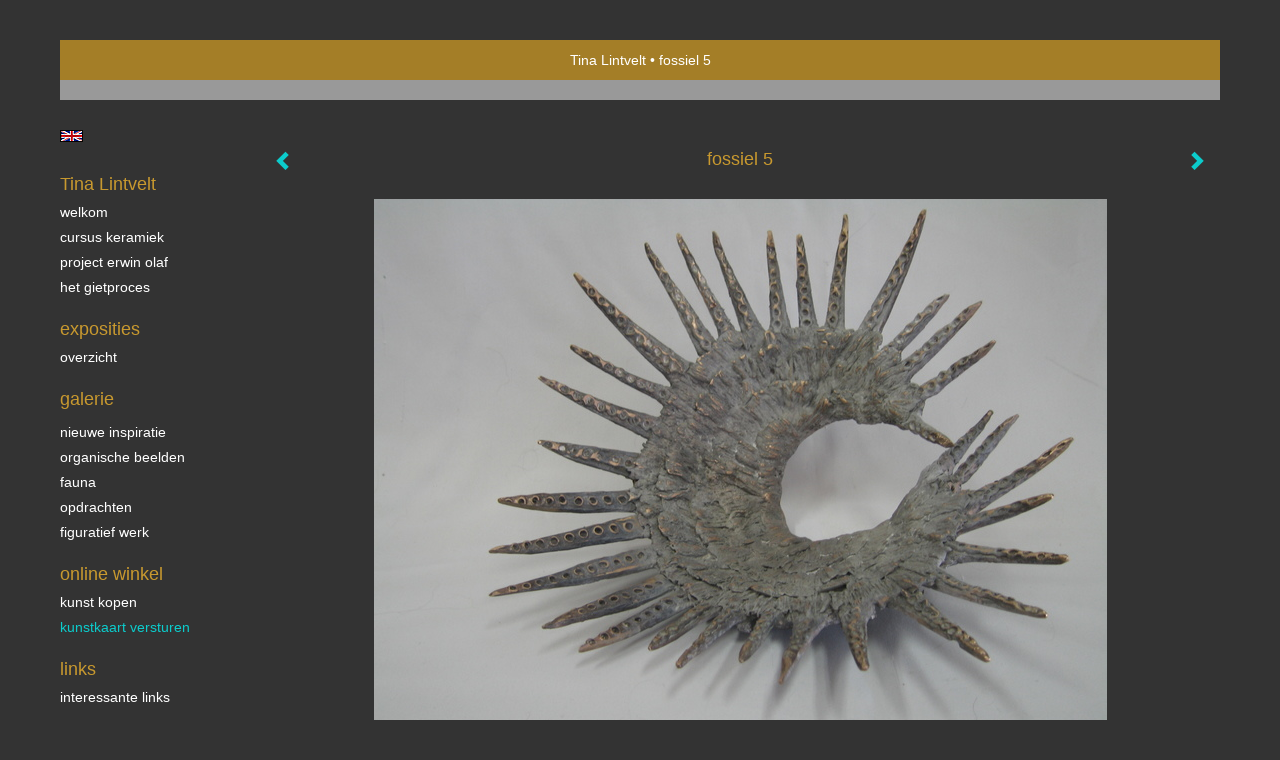

--- FILE ---
content_type: text/html
request_url: https://tinalintvelt.com/kunstwerk/kunstkaart/148219994_next.html
body_size: 6397
content:
<!DOCTYPE html>
<html lang="nl">
	<head>
        		<meta charset="utf-8">
<!-- 		<meta http-equiv="X-UA-Compatible" content="IE=edge"> -->
		<meta name="viewport" content="width=device-width, initial-scale=1">
		<meta name="description" content="Bronzen beeld &nbsp;geinspireerd op de natuur/ fossielen/onderwater dieren
"/>

		<meta property="og:description" content="Bronzen beeld &nbsp;geinspireerd op de natuur/ fossielen/onderwater dieren
"/>
		<meta property="og:title" content="fossiel 5"/>
		<meta property="og:url" content="https://tinalintvelt.com/kunstwerk/kunstkaart/148219994_next.html"/>
		<meta property="og:type" content="website" />


        <script type="text/javascript" src="https://da585e4b0722.eu-west-1.sdk.awswaf.com/da585e4b0722/bd489623ccdd/challenge.js" defer></script>

        <style>
			.force-upcase {
				text-transform: none !important;
			}
		</style>
		<!-- The above 3 meta tags *must* come first in the head; any other head content must come *after* these tags -->
		<title>Tina Lintvelt - fossiel 5</title>

		<!-- jQuery (necessary for Bootstrap's JavaScript plugins) -->
		<script src="//ajax.googleapis.com/ajax/libs/jquery/1.11.2/jquery.min.js"></script>

		<link rel="stylesheet" type="text/css" href="//dqr09d53641yh.cloudfront.net/css/9858-1769780127.css" />
		<!-- <link rel="stylesheet/less" type="text/css" href="assets/exto.themes.less" /> -->
		<!-- HTML5 shim and Respond.js for IE8 support of HTML5 elements and media queries -->
		<!-- WARNING: Respond.js doesn't work if you view the page via file:// -->
		<!--[if lt IE 9]>
			<script src="https://oss.maxcdn.com/html5shiv/3.7.2/html5shiv.min.js"></script>
			<script src="https://oss.maxcdn.com/respond/1.4.2/respond.min.js"></script>
		<![endif]-->
		<script src="//www.google.com/recaptcha/api.js"></script>
				        
        
        
		<meta property="fb:app_id" content="200441346661022" />

                        
		<style>
			.index-image {
				float: right;
				padding: 20px 0px 20px 20px;
			}
			.ck-content img {
				 display: inline;
			 }
			img {
				image-orientation: from-image;
			}
		</style>
		
		<script type="text/javascript">

			var _gaq = _gaq || [];
			_gaq.push(['_setAccount', 'UA-54784-13']);
            _gaq.push(['_gat._anonymizeIp']);
            _gaq.push(['_trackPageview']);

            
			(function() {
				var ga = document.createElement('script'); ga.type = 'text/javascript'; ga.async = true;
				ga.src = ('https:' == document.location.protocol ? 'https://ssl' : 'http://www') + '.google-analytics.com/ga.js';
				var s = document.getElementsByTagName('script')[0]; s.parentNode.insertBefore(ga, s);
			})();
		</script>

		

	</head>
	<body class="layout--zoom layout--banner -mobile  layout--nav-caps layout--liquid layout--vertical theme--default" >

		<div class="page">

			<header class="header" role="banner">
				<div class="header-title">
                                        						<h1 class="header-artist force-upcase"><a href="/">Tina Lintvelt</a></h1>
						<h2 class="header-id force-upcase">fossiel 5</h2>
                    				</div>
                				<p class="header-authentication">
                    				</p>
			</header>
	  	
			<nav class="navigation navbar navbar-fixed-top">
				<div class="container-fluid">
					<!-- Brand and toggle get grouped for better mobile display -->
					<div class="navbar-header">
						<button type="button" class="navbar-toggle collapsed" data-toggle="collapse" data-target="#bs-example-navbar-collapse-1">
							<span class="sr-only">Toggle navigation</span>
							<span class="icon-bar"></span>
							<span class="icon-bar"></span>
							<span class="icon-bar"></span>
						</button>
						<a class="navbar-brand" href="/">Tina Lintvelt - fossiel 5</a>
					</div>
			
					<div class="collapse navbar-collapse" id="bs-example-navbar-collapse-1">

						<!-- Horizontal menu -->
						<ul class="nav navbar-nav">

<li class="dropdown">
<a href="/" class="dropdown-toggle" data-toggle="dropdown" role="button" aria-expanded="false">Tina Lintvelt <span class="caret"></span></a>

<ul class="dropdown-menu" role="menu">
<li>
<a href="/index/13954198_Welkom.html">
Welkom
</a>
</li>
<li>
<a href="/index/14381659_Cursus+Keramiek.html">
Cursus Keramiek
</a>
</li>
<li>
<a href="/index/165307041_Project+Erwin+Olaf.html">
Project Erwin Olaf
</a>
</li>
<li>
<a href="/index/13939603_Het+gietproces.html">
Het gietproces
</a>
</li>
</ul>
</li>
<li class="dropdown">
<a href="/exposities.html" class="dropdown-toggle" data-toggle="dropdown" role="button" aria-expanded="false">Exposities <span class="caret"></span></a>

<ul class="dropdown-menu" role="menu">
<li>
<a href="/exposities.html">
overzicht
</a>
</li>
</ul>
</li>
<li class="dropdown">
<a href="/kunstwerken.html" class="dropdown-toggle" data-toggle="dropdown" role="button" aria-expanded="false">Galerie <span class="caret"></span></a>

<ul class="dropdown-menu dropdown-menu--mega" role="menu">
<li>
<a href="/kunstwerken.html">
overzicht
</a>
</li>
<li>
<a href="/kunstwerken/12944458_Nieuwe+inspiratie.html">
Nieuwe inspiratie
</a>
</li>
<li>
<a href="/kunstwerken/12944696_Organische+beelden.html">
Organische beelden
</a>
</li>
<li>
<a href="/kunstwerken/12944660_Fauna.html">
Fauna
</a>
</li>
<li>
<a href="/kunstwerken/13937268_Opdrachten.html">
Opdrachten
</a>
</li>
<li>
<a href="/kunstwerken/12944611_Figuratief+werk.html">
Figuratief werk
</a>
</li>
</ul>
</li>
<li class="dropdown">
<a href="/kunstkopen.html" class="dropdown-toggle" data-toggle="dropdown" role="button" aria-expanded="false">Online winkel <span class="caret"></span></a>

<ul class="dropdown-menu" role="menu">
<li>
<a href="/kunstkopen.html">
kunst kopen
</a>
</li>
<li class="active">
<a href="/kunstkaarten.html">
kunstkaart versturen
</a>
</li>
</ul>
</li>
<li class="dropdown">
<a href="/links.html" class="dropdown-toggle" data-toggle="dropdown" role="button" aria-expanded="false">Links <span class="caret"></span></a>

<ul class="dropdown-menu" role="menu">
<li>
<a href="/links.html">
interessante links
</a>
</li>
</ul>
</li>
<li class="dropdown">
<a href="/reageer/site/0.html" class="dropdown-toggle" data-toggle="dropdown" role="button" aria-expanded="false">Contact <span class="caret"></span></a>

<ul class="dropdown-menu" role="menu">
<li>
<a href="/nieuwsbrief.html">
nieuwsbrief
</a>
</li>
<li>
<a href="/reageer/site/0.html">
reageer
</a>
</li>
<li>
<a href="/gast.html">
gastenboek
</a>
</li>
<li>
<a href="/privacy.html">
privacyverklaring
</a>
</li>
</ul>
</li></ul>						
						
						<p class="navigation-authentication">
                            						</p>
					</div><!-- /.navbar-collapse -->

                    			    
					    <p class="languages">
                            								<a href="http://tinalintvelt.exto.org" class="ir english">English</a>
                                                        						</p>
                    				</div><!-- /.container-fluid -->
			</nav>
	  	
			<div class="content" role="main">

                			
				<!-- START ARTWORK -->
<section class="section" id="section-artwork-landscape">
	<div class="artwork">
		<header class="artwork-heading">
			<h2>fossiel 5</h2>
		</header>

		
			<!-- Zoomoptie gebruiken -->
			<img draggable="false" class="artwork-image artwork-image--zoom" src="//d2w1s6o7rqhcfl.cloudfront.net/9858-o-148219994.jpg" alt="fossiel 5" />

			<script>
                $( document ).ready(function() {
                    var $artwork = $('.artwork-image--zoom');
                    var pswp = $('.pswp')[0];

                    var items = [
                        {
                            src: '//d2w1s6o7rqhcfl.cloudfront.net/9858-orig-148219994.jpg',
                            w: 3072,
                            h: 2304,
                            title: 'fossiel 5'
                        }

                    ];

                    $artwork.on( "click", function() {
                        event.preventDefault();

                        var options = {
                            index: 0,
                            bgOpacity: 0.7,
                            showHideOpacity: true,
                            shareEl: false
                        }

                        var lightBox = new PhotoSwipe(pswp, PhotoSwipeUI_Default, items, options);
                        lightBox.init();
                    });
                });
			</script>

		
		<p class="artwork-description">

							<span>
					20 x 30 x 30 cm, © 2014,
					€ 1 900,00<br/>Ruimtelijk | Beelden | Brons<br/>
				</span>
						
			<style>
				.artwork-description img {
					display: inline !important;
				}
			</style>

			<span>Bronzen beeld &nbsp;geinspireerd op de natuur/ fossielen/onderwater dieren
</span>

		</p>

					<a href="/kunstwerk/kunstkaart/147409007_next.html" class="artwork-option artwork-next" data-toggle="tooltip" data-placement="top" title="Volgende">
				<span class="glyphicon glyphicon-chevron-right" aria-hidden="true"></span>
			</a>
		
					<a href="/kunstwerk/kunstkaart/148219425_prev.html" class="artwork-option artwork-previous" data-toggle="tooltip" data-placement="top" title="Vorige">
				<span class="glyphicon glyphicon-chevron-left" aria-hidden="true"></span>
			</a>
		
		<a href="/reageer/object/148219994.html" class="artwork-option artwork-reply" data-toggle="tooltip" data-placement="top" title="Reageren">
			<span class="glyphicon glyphicon-comment" aria-hidden="true"></span>
		</a>

		<div style="text-align: center;">
					</div>

		
			<footer class="artwork-footer">
				<form action="https://www.exto.nl/winkel/add/148219994.html" method="post">
					<button type="submit" class="btn btn-default">Koop dit werk via exto</button>
					<input type="hidden" name="state" value="order_1"/>
					<input type="hidden" name="object_id" value="148219994"/>
				</form>
			</footer>

		

		
			<a href="https://www.exto.nl/kunstkaart/afmeting/148219994_ansichtkaart.html" class="artwork-option artwork-send"  data-toggle="tooltip" data-placement="top" title="Versturen">
				<span class="glyphicon glyphicon-envelope" aria-hidden="true"></span>
			</a>

			<div class="artwork-send-artcard">
				<a href="https://www.exto.nl/kunstkaart/afmeting/148219994_ansichtkaart.html">
					Stuur als kunstkaart&nbsp;&nbsp;&nbsp;
					<span class="artcard-price">Vanaf &euro; 2,95 excl. porto</span>&nbsp;&nbsp;
					<span class="glyphicon glyphicon-arrow-right"></span>
				</a>
			</div>

				
	</div>

	
		<div class="gallery-nav">

			
				<div class="gallery-nav-cell"><a class="gallery-nav-link" href="/kunstwerk/168114109_Triangel.html"><img src="//d2w1s6o7rqhcfl.cloudfront.net/75x75xN_9858-o-395536747.jpg" alt="" title=""  ></a></div>

			
				<div class="gallery-nav-cell"><a class="gallery-nav-link" href="/kunstwerk/352622695_Ijsvogel.html"><img src="//d2w1s6o7rqhcfl.cloudfront.net/75x75xN_9858-o-352622696.jpg" alt="" title=""  ></a></div>

			
				<div class="gallery-nav-cell"><a class="gallery-nav-link" href="/kunstwerk/352534410_Ijsvogel.html"><img src="//d2w1s6o7rqhcfl.cloudfront.net/75x75xN_9858-o-352534411.jpg" alt="" title=""  ></a></div>

			
				<div class="gallery-nav-cell"><a class="gallery-nav-link" href="/kunstwerk/264025108_Roodborstje.html"><img src="//d2w1s6o7rqhcfl.cloudfront.net/75x75xN_9858-o-264025108.jpg" alt="" title=""  ></a></div>

			
				<div class="gallery-nav-cell"><a class="gallery-nav-link" href="/kunstwerk/264025273_Roodborstje.html"><img src="//d2w1s6o7rqhcfl.cloudfront.net/75x75xN_9858-o-264025273.jpg" alt="" title=""  ></a></div>

			
				<div class="gallery-nav-cell"><a class="gallery-nav-link" href="/kunstwerk/260555444_Roodborstje.html"><img src="//d2w1s6o7rqhcfl.cloudfront.net/75x75xN_9858-o-260555444.jpg" alt="" title=""  ></a></div>

			
				<div class="gallery-nav-cell"><a class="gallery-nav-link" href="/kunstwerk/249886951_Fossiel+1.html"><img src="//d2w1s6o7rqhcfl.cloudfront.net/75x75xN_9858-o-249886951.jpg" alt="" title=""  ></a></div>

			
				<div class="gallery-nav-cell"><a class="gallery-nav-link" href="/kunstwerk/249887087_Fossiel+2.html"><img src="//d2w1s6o7rqhcfl.cloudfront.net/75x75xN_9858-o-249887087.jpg" alt="" title=""  ></a></div>

			
				<div class="gallery-nav-cell"><a class="gallery-nav-link" href="/kunstwerk/249886023_Fossiel+3.html"><img src="//d2w1s6o7rqhcfl.cloudfront.net/75x75xN_9858-o-249886023.jpg" alt="" title=""  ></a></div>

			
				<div class="gallery-nav-cell"><a class="gallery-nav-link" href="/kunstwerk/252549502_Fossiel+4.html"><img src="//d2w1s6o7rqhcfl.cloudfront.net/75x75xN_9858-o-252549502.jpg" alt="" title=""  ></a></div>

			
				<div class="gallery-nav-cell"><a class="gallery-nav-link" href="/kunstwerk/252547239_Ijsvogeltje+EA+2%2F4.html"><img src="//d2w1s6o7rqhcfl.cloudfront.net/75x75xN_9858-o-252547239.jpg" alt="" title=""  ></a></div>

			
				<div class="gallery-nav-cell"><a class="gallery-nav-link" href="/kunstwerk/252547145_ijsvogeltje+EA+3%2F4.html"><img src="//d2w1s6o7rqhcfl.cloudfront.net/75x75xN_9858-o-252547145.jpg" alt="" title=""  ></a></div>

			
				<div class="gallery-nav-cell"><a class="gallery-nav-link" href="/kunstwerk/252549401_Sneeuwuiltje+2%2F8.html"><img src="//d2w1s6o7rqhcfl.cloudfront.net/75x75xN_9858-o-252549401.jpg" alt="" title=""  ></a></div>

			
				<div class="gallery-nav-cell"><a class="gallery-nav-link" href="/kunstwerk/252547453_Sneeuwuiltjes+6%2F8.html"><img src="//d2w1s6o7rqhcfl.cloudfront.net/75x75xN_9858-o-252547453.jpg" alt="" title=""  ></a></div>

			
				<div class="gallery-nav-cell"><a class="gallery-nav-link" href="/kunstwerk/218433505_Aalscholver+6%2F8.html"><img src="//d2w1s6o7rqhcfl.cloudfront.net/75x75xN_9858-o-218433505.jpg" alt="" title=""  ></a></div>

			
				<div class="gallery-nav-cell"><a class="gallery-nav-link" href="/kunstwerk/217891327_Bouton.html"><img src="//d2w1s6o7rqhcfl.cloudfront.net/75x75xN_9858-o-217891327.jpg" alt="" title=""  ></a></div>

			
				<div class="gallery-nav-cell"><a class="gallery-nav-link" href="/kunstwerk/217697168_Ijsvogeltje.html"><img src="//d2w1s6o7rqhcfl.cloudfront.net/75x75xN_9858-o-217697168.jpg" alt="" title=""  ></a></div>

			
				<div class="gallery-nav-cell"><a class="gallery-nav-link" href="/kunstwerk/217888705_Kraanvogel.html"><img src="//d2w1s6o7rqhcfl.cloudfront.net/75x75xN_9858-o-217890994.jpg" alt="" title=""  ></a></div>

			
				<div class="gallery-nav-cell"><a class="gallery-nav-link" href="/kunstwerk/224184275_Reiger.html"><img src="//d2w1s6o7rqhcfl.cloudfront.net/75x75xN_9858-o-224184275.jpg" alt="" title=""  ></a></div>

			
				<div class="gallery-nav-cell"><a class="gallery-nav-link" href="/kunstwerk/217697280_Winterkoninkje.html"><img src="//d2w1s6o7rqhcfl.cloudfront.net/75x75xN_9858-o-217697280.jpg" alt="" title=""  ></a></div>

			
				<div class="gallery-nav-cell"><a class="gallery-nav-link" href="/kunstwerk/182121330_Kolibrie.html"><img src="//d2w1s6o7rqhcfl.cloudfront.net/75x75xN_9858-o-182121454.jpg" alt="" title=""  ></a></div>

			
				<div class="gallery-nav-cell"><a class="gallery-nav-link" href="/kunstwerk/182121948_Winterkoninkje.html"><img src="//d2w1s6o7rqhcfl.cloudfront.net/75x75xN_9858-o-182121948.jpg" alt="" title=""  ></a></div>

			
				<div class="gallery-nav-cell"><a class="gallery-nav-link" href="/kunstwerk/182122623_Winterkoninkje.html"><img src="//d2w1s6o7rqhcfl.cloudfront.net/75x75xN_9858-o-182122623.jpg" alt="" title=""  ></a></div>

			
				<div class="gallery-nav-cell"><a class="gallery-nav-link" href="/kunstwerk/148220158_Bouton.html"><img src="//d2w1s6o7rqhcfl.cloudfront.net/75x75xN_9858-o-148220158.jpg" alt="" title=""  ></a></div>

			
				<div class="gallery-nav-cell"><a class="gallery-nav-link" href="/kunstwerk/148219425_Fossiel.html"><img src="//d2w1s6o7rqhcfl.cloudfront.net/75x75xN_9858-o-148219425.jpg" alt="" title=""  ></a></div>

			
				<div class="gallery-nav-cell"><a class="gallery-nav-link" href="/kunstwerk/148219994_fossiel+5.html"><img src="//d2w1s6o7rqhcfl.cloudfront.net/75x75xN_9858-o-148219994.jpg" alt="" title=""  ></a></div>

			
				<div class="gallery-nav-cell"><a class="gallery-nav-link" href="/kunstwerk/147409007_Fossiel+6.html"><img src="//d2w1s6o7rqhcfl.cloudfront.net/75x75xN_9858-o-147409007.jpg" alt="" title=""  ></a></div>

			
				<div class="gallery-nav-cell"><a class="gallery-nav-link" href="/kunstwerk/148219811_Spin.html"><img src="//d2w1s6o7rqhcfl.cloudfront.net/75x75xN_9858-o-148219811.jpg" alt="" title=""  ></a></div>

			
				<div class="gallery-nav-cell"><a class="gallery-nav-link" href="/kunstwerk/18645427_Bonsai+boompje.html"><img src="//d2w1s6o7rqhcfl.cloudfront.net/75x75xN_9858-o-18645427.jpg" alt="" title=""  ></a></div>

			
				<div class="gallery-nav-cell"><a class="gallery-nav-link" href="/kunstwerk/16164571_Geisha.html"><img src="//d2w1s6o7rqhcfl.cloudfront.net/75x75xN_9858-o-16164571.jpg" alt="" title=""  ></a></div>

			
				<div class="gallery-nav-cell"><a class="gallery-nav-link" href="/kunstwerk/19779738_Geisha%27s.html"><img src="//d2w1s6o7rqhcfl.cloudfront.net/75x75xN_9858-o-19779738.jpg" alt="" title=""  ></a></div>

			
				<div class="gallery-nav-cell"><a class="gallery-nav-link" href="/kunstwerk/18645178_Kraan+vogel.html"><img src="//d2w1s6o7rqhcfl.cloudfront.net/75x75xN_9858-o-18645178.jpg" alt="" title=""  ></a></div>

			
				<div class="gallery-nav-cell"><a class="gallery-nav-link" href="/kunstwerk/16164580_Mongool.html"><img src="//d2w1s6o7rqhcfl.cloudfront.net/75x75xN_9858-o-16164580.jpg" alt="" title=""  ></a></div>

			
				<div class="gallery-nav-cell"><a class="gallery-nav-link" href="/kunstwerk/16164585_Mongoolse+vrouw.html"><img src="//d2w1s6o7rqhcfl.cloudfront.net/75x75xN_9858-o-16164585.jpg" alt="" title=""  ></a></div>

			
				<div class="gallery-nav-cell"><a class="gallery-nav-link" href="/kunstwerk/16164591_Mongools+paar.html"><img src="//d2w1s6o7rqhcfl.cloudfront.net/75x75xN_9858-o-16164591.jpg" alt="" title=""  ></a></div>

			
				<div class="gallery-nav-cell"><a class="gallery-nav-link" href="/kunstwerk/16164594_Ruby.html"><img src="//d2w1s6o7rqhcfl.cloudfront.net/75x75xN_9858-o-16164594.jpg" alt="" title=""  ></a></div>

			
				<div class="gallery-nav-cell"><a class="gallery-nav-link" href="/kunstwerk/15265227_Oosterse+Drager.html"><img src="//d2w1s6o7rqhcfl.cloudfront.net/75x75xN_9858-o-15272874.jpg" alt="" title=""  ></a></div>

			
				<div class="gallery-nav-cell"><a class="gallery-nav-link" href="/kunstwerk/16052694_Reiger.html"><img src="//d2w1s6o7rqhcfl.cloudfront.net/75x75xN_9858-o-16052694.jpg" alt="" title=""  ></a></div>

			
				<div class="gallery-nav-cell"><a class="gallery-nav-link" href="/kunstwerk/14820007_Capsule.html"><img src="//d2w1s6o7rqhcfl.cloudfront.net/75x75xN_9858-o-15272875.jpg" alt="" title=""  ></a></div>

			
				<div class="gallery-nav-cell"><a class="gallery-nav-link" href="/kunstwerk/14820038_Cocon.html"><img src="//d2w1s6o7rqhcfl.cloudfront.net/75x75xN_9858-o-386648377.jpg" alt="" title=""  ></a></div>

			
				<div class="gallery-nav-cell"><a class="gallery-nav-link" href="/kunstwerk/14079572_Drager+IV.html"><img src="//d2w1s6o7rqhcfl.cloudfront.net/75x75xN_9858-o-15272877.jpg" alt="" title=""  ></a></div>

			
				<div class="gallery-nav-cell"><a class="gallery-nav-link" href="/kunstwerk/14079551_Eierzwam.html"><img src="//d2w1s6o7rqhcfl.cloudfront.net/75x75xN_9858-o-15277684.jpg" alt="" title=""  ></a></div>

			
				<div class="gallery-nav-cell"><a class="gallery-nav-link" href="/kunstwerk/14819994_Fossiel.html"><img src="//d2w1s6o7rqhcfl.cloudfront.net/75x75xN_9858-o-15277697.jpg" alt="" title=""  ></a></div>

			
				<div class="gallery-nav-cell"><a class="gallery-nav-link" href="/kunstwerk/14820016_Fossiel+11.html"><img src="//d2w1s6o7rqhcfl.cloudfront.net/75x75xN_9858-o-15277688.jpg" alt="" title=""  ></a></div>

			
				<div class="gallery-nav-cell"><a class="gallery-nav-link" href="/kunstwerk/14820011_Fossiel+12.html"><img src="//d2w1s6o7rqhcfl.cloudfront.net/75x75xN_9858-o-15277699.jpg" alt="" title=""  ></a></div>

			
				<div class="gallery-nav-cell"><a class="gallery-nav-link" href="/kunstwerk/14819988_Fossiel+13.html"><img src="//d2w1s6o7rqhcfl.cloudfront.net/75x75xN_9858-o-542692220.jpg" alt="" title=""  ></a></div>

			
				<div class="gallery-nav-cell"><a class="gallery-nav-link" href="/kunstwerk/14079571_Gebroken+Maan.html"><img src="//d2w1s6o7rqhcfl.cloudfront.net/75x75xN_9858-o-247976155.jpg" alt="" title=""  ></a></div>

			
				<div class="gallery-nav-cell"><a class="gallery-nav-link" href="/kunstwerk/14079547_Groene+Mesoliet.html"><img src="//d2w1s6o7rqhcfl.cloudfront.net/75x75xN_9858-o-395538484.jpg" alt="" title=""  ></a></div>

			
				<div class="gallery-nav-cell"><a class="gallery-nav-link" href="/kunstwerk/14079550_Mesoliet+II.html"><img src="//d2w1s6o7rqhcfl.cloudfront.net/75x75xN_9858-o-15277705.jpg" alt="" title=""  ></a></div>

			
				<div class="gallery-nav-cell"><a class="gallery-nav-link" href="/kunstwerk/14458447_Mesolite+Bearer.html"><img src="//d2w1s6o7rqhcfl.cloudfront.net/75x75xN_9858-o-15277709.jpg" alt="" title=""  ></a></div>

			
				<div class="gallery-nav-cell"><a class="gallery-nav-link" href="/kunstwerk/14167907_%27Portret%27.html"><img src="//d2w1s6o7rqhcfl.cloudfront.net/75x75xN_9858-o-14167907.jpg" alt="" title=""  ></a></div>

			
				<div class="gallery-nav-cell"><a class="gallery-nav-link" href="/kunstwerk/14167936_%27Portret%27+II.html"><img src="//d2w1s6o7rqhcfl.cloudfront.net/75x75xN_9858-o-14167936.jpg" alt="" title=""  ></a></div>

			
				<div class="gallery-nav-cell"><a class="gallery-nav-link" href="/kunstwerk/14079554_Schone+Slaapster.html"><img src="//d2w1s6o7rqhcfl.cloudfront.net/75x75xN_9858-o-14893087.jpg" alt="" title=""  ></a></div>

			
				<div class="gallery-nav-cell"><a class="gallery-nav-link" href="/kunstwerk/14820000_Tridacna.html"><img src="//d2w1s6o7rqhcfl.cloudfront.net/75x75xN_9858-o-15277710.jpg" alt="" title=""  ></a></div>

			
				<div class="gallery-nav-cell"><a class="gallery-nav-link" href="/kunstwerk/14820021_Trilobiet.html"><img src="//d2w1s6o7rqhcfl.cloudfront.net/75x75xN_9858-o-15277713.jpg" alt="" title=""  ></a></div>

			
				<div class="gallery-nav-cell"><a class="gallery-nav-link" href="/kunstwerk/14079553_Voorzichtig.html"><img src="//d2w1s6o7rqhcfl.cloudfront.net/75x75xN_9858-o-395539806.jpg" alt="" title=""  ></a></div>

			
				<div class="gallery-nav-cell"><a class="gallery-nav-link" href="/kunstwerk/13937293_Asmonument.html"><img src="//d2w1s6o7rqhcfl.cloudfront.net/75x75xN_9858-o-13937293.jpg" alt="" title=""  ></a></div>

			
				<div class="gallery-nav-cell"><a class="gallery-nav-link" href="/kunstwerk/12944595_Hanging+around.html"><img src="//d2w1s6o7rqhcfl.cloudfront.net/75x75xN_9858-o-15277722.jpg" alt="" title=""  ></a></div>

			
				<div class="gallery-nav-cell"><a class="gallery-nav-link" href="/kunstwerk/12944472_Ramassis.html"><img src="//d2w1s6o7rqhcfl.cloudfront.net/75x75xN_9858-o-15277732.jpg" alt="" title=""  ></a></div>

			
				<div class="gallery-nav-cell"><a class="gallery-nav-link" href="/kunstwerk/12944570_Bouton.html"><img src="//d2w1s6o7rqhcfl.cloudfront.net/75x75xN_9858-o-15277723.jpg" alt="" title=""  ></a></div>

			
				<div class="gallery-nav-cell"><a class="gallery-nav-link" href="/kunstwerk/12944602_Cocon.html"><img src="//d2w1s6o7rqhcfl.cloudfront.net/75x75xN_9858-o-247976069.jpg" alt="" title=""  ></a></div>

			
				<div class="gallery-nav-cell"><a class="gallery-nav-link" href="/kunstwerk/12944577_Cornan+II.html"><img src="//d2w1s6o7rqhcfl.cloudfront.net/75x75xN_9858-o-15277736.jpg" alt="" title=""  ></a></div>

			
				<div class="gallery-nav-cell"><a class="gallery-nav-link" href="/kunstwerk/12944584_Flabelaire.html"><img src="//d2w1s6o7rqhcfl.cloudfront.net/75x75xN_9858-o-15277740.jpg" alt="" title=""  ></a></div>

			
				<div class="gallery-nav-cell"><a class="gallery-nav-link" href="/kunstwerk/13937324_Oosterse+Drager.html"><img src="//d2w1s6o7rqhcfl.cloudfront.net/75x75xN_9858-o-15272870.jpg" alt="" title=""  ></a></div>

			
				<div class="gallery-nav-cell"><a class="gallery-nav-link" href="/kunstwerk/12944579_Phoenix.html"><img src="//d2w1s6o7rqhcfl.cloudfront.net/75x75xN_9858-o-182563040.jpg" alt="" title=""  ></a></div>

			
				<div class="gallery-nav-cell"><a class="gallery-nav-link" href="/kunstwerk/12944605_Tree+spirit.html"><img src="//d2w1s6o7rqhcfl.cloudfront.net/75x75xN_9858-o-395541306.jpg" alt="" title=""  ></a></div>

			
				<div class="gallery-nav-cell"><a class="gallery-nav-link" href="/kunstwerk/13937302_Abatis.html"><img src="//d2w1s6o7rqhcfl.cloudfront.net/75x75xN_9858-o-13937302.jpg" alt="" title=""  ></a></div>

			
				<div class="gallery-nav-cell"><a class="gallery-nav-link" href="/kunstwerk/12944635_Geisha+I.html"><img src="//d2w1s6o7rqhcfl.cloudfront.net/75x75xN_9858-o-18644947.jpg" alt="" title=""  ></a></div>

			
				<div class="gallery-nav-cell"><a class="gallery-nav-link" href="/kunstwerk/12944705_Capsule.html"><img src="//d2w1s6o7rqhcfl.cloudfront.net/75x75xN_9858-o-15277670.jpg" alt="" title=""  ></a></div>

			
				<div class="gallery-nav-cell"><a class="gallery-nav-link" href="/kunstwerk/12944710_Corale.html"><img src="//d2w1s6o7rqhcfl.cloudfront.net/75x75xN_9858-o-15277471.jpg" alt="" title=""  ></a></div>

			
				<div class="gallery-nav-cell"><a class="gallery-nav-link" href="/kunstwerk/12944701_Drager+X.html"><img src="//d2w1s6o7rqhcfl.cloudfront.net/75x75xN_9858-o-15277664.jpg" alt="" title=""  ></a></div>

			
				<div class="gallery-nav-cell"><a class="gallery-nav-link" href="/kunstwerk/12944709_Drager+XI.html"><img src="//d2w1s6o7rqhcfl.cloudfront.net/75x75xN_9858-o-542693294.jpg" alt="" title=""  ></a></div>

			
				<div class="gallery-nav-cell"><a class="gallery-nav-link" href="/kunstwerk/12944713_Brin+I.html"><img src="//d2w1s6o7rqhcfl.cloudfront.net/75x75xN_9858-o-360266909.jpg" alt="" title=""  ></a></div>

			
				<div class="gallery-nav-cell"><a class="gallery-nav-link" href="/kunstwerk/12944715_Brin+II.html"><img src="//d2w1s6o7rqhcfl.cloudfront.net/75x75xN_9858-o-360267034.jpg" alt="" title=""  ></a></div>

			
				<div class="gallery-nav-cell"><a class="gallery-nav-link" href="/kunstwerk/12946606_Grue+III.html"><img src="//d2w1s6o7rqhcfl.cloudfront.net/75x75xN_9858-o-352468432.jpg" alt="" title=""  ></a></div>

			
				<div class="gallery-nav-cell"><a class="gallery-nav-link" href="/kunstwerk/12946603_Masque.html"><img src="//d2w1s6o7rqhcfl.cloudfront.net/75x75xN_9858-o-386648460.jpg" alt="" title=""  ></a></div>

			
				<div class="gallery-nav-cell"><a class="gallery-nav-link" href="/kunstwerk/12946594_Inzicht.html"><img src="//d2w1s6o7rqhcfl.cloudfront.net/75x75xN_9858-o-360267039.jpg" alt="" title=""  ></a></div>

			
				<div class="gallery-nav-cell"><a class="gallery-nav-link" href="/kunstwerk/12944723_Moussou.html"><img src="//d2w1s6o7rqhcfl.cloudfront.net/75x75xN_9858-o-15272886.jpg" alt="" title=""  ></a></div>

			
				<div class="gallery-nav-cell"><a class="gallery-nav-link" href="/kunstwerk/12944721_Open+drager.html"><img src="//d2w1s6o7rqhcfl.cloudfront.net/75x75xN_9858-o-15277675.jpg" alt="" title=""  ></a></div>

			
				<div class="gallery-nav-cell"><a class="gallery-nav-link" href="/kunstwerk/12944732_Barok.html"><img src="//d2w1s6o7rqhcfl.cloudfront.net/75x75xN_9858-o-360266924.jpg" alt="" title=""  ></a></div>

			
				<div class="gallery-nav-cell"><a class="gallery-nav-link" href="/kunstwerk/12944731_Storm.html"><img src="//d2w1s6o7rqhcfl.cloudfront.net/75x75xN_9858-o-15272879.jpg" alt="" title=""  ></a></div>

			
				<div class="gallery-nav-cell"><a class="gallery-nav-link" href="/kunstwerk/12946589_Schelp.html"><img src="//d2w1s6o7rqhcfl.cloudfront.net/75x75xN_9858-o-386648649.jpg" alt="" title=""  ></a></div>

					</div>

	</section>


<script>
	
	$(function() {
		$('.gallery-nav').flickity({
			// options
			cellAlign: 'center',
			contain: true,
			pageDots: false,
			imagesLoaded: true,
			wrapAround: false,
			initialIndex: 25,
			lazyLoad: true
		});
	});
</script>



<div class="pswp" tabindex="-1" role="dialog" aria-hidden="true">

	<div class="pswp__bg"></div>

	<div class="pswp__scroll-wrap">

		<div class="pswp__container">
			<div class="pswp__item"></div>
			<div class="pswp__item"></div>
			<div class="pswp__item"></div>
		</div>

		<div class="pswp__ui pswp__ui--hidden">

			<div class="pswp__top-bar">

				<div class="pswp__counter"></div>

				<button class="pswp__button pswp__button--close" title="Close (Esc)"></button>

				<!--<button class="pswp__button pswp__button--share" title="Share"></button>-->

				<button class="pswp__button pswp__button--fs" title="Toggle fullscreen"></button>

				<button class="pswp__button pswp__button--zoom" title="Zoom in/out"></button>

				<div class="pswp__preloader">
					<div class="pswp__preloader__icn">
						<div class="pswp__preloader__cut">
							<div class="pswp__preloader__donut"></div>
						</div>
					</div>
				</div>
			</div>

			<div class="pswp__share-modal pswp__share-modal--hidden pswp__single-tap">
				<div class="pswp__share-tooltip"></div>
			</div>

			<button class="pswp__button pswp__button--arrow--left" title="Previous (arrow left)">
			</button>

			<button class="pswp__button pswp__button--arrow--right" title="Next (arrow right)">
			</button>

			<div class="pswp__caption">
				<div class="pswp__caption__center"></div>
			</div>

		</div>

	</div>

</div>

<!-- END artwork -->

	
			
				<!-- Vertical menu -->
				
				<aside class="aside">

					<header class="aside-header">
						<h2 class="aside-header-artist">
							<a href="/">Tina Lintvelt</a>
						</h2>
					</header>

                    			    
					    <p class="languages">
                            								<a href="http://tinalintvelt.exto.org" class="ir english">English</a>
                                                        						</p>
                    
					<ul class="aside-menu">
    <li>
        <a title="Tina Lintvelt" class="force-upcase" href="/">Tina Lintvelt</a>
        <ul>
            <li>
                <a title="Welkom" href="/index/13954198_Welkom.html">Welkom</a>
            </li>
            <li>
                <a title="Cursus Keramiek" href="/index/14381659_Cursus+Keramiek.html">Cursus Keramiek</a>
            </li>
            <li>
                <a title="Project Erwin Olaf" href="/index/165307041_Project+Erwin+Olaf.html">Project Erwin Olaf</a>
            </li>
            <li>
                <a title="Het gietproces" href="/index/13939603_Het+gietproces.html">Het gietproces</a>
            </li>
        </ul>
    </li>
    <li>
        <a title="Exposities" href="/exposities.html">Exposities</a>
        <ul>
            <li>
                <a title="overzicht" href="/exposities.html">overzicht</a>
            </li>
        </ul>
    </li>
    <li>
        <a title="Galerie" href="/kunstwerken.html">Galerie</a>
        <ul>
            <li>
                <a id="menu-gallery-overview" title="overzicht" href="/kunstwerken.html">overzicht</a>
            </li>
            <li>
                <a title="Nieuwe inspiratie" href="/kunstwerken/12944458_Nieuwe+inspiratie.html">Nieuwe inspiratie</a>
            </li>
            <li>
                <a title="Organische beelden" href="/kunstwerken/12944696_Organische+beelden.html">Organische beelden</a>
            </li>
            <li>
                <a title="Fauna" href="/kunstwerken/12944660_Fauna.html">Fauna</a>
            </li>
            <li>
                <a title="Opdrachten" href="/kunstwerken/13937268_Opdrachten.html">Opdrachten</a>
            </li>
            <li>
                <a title="Figuratief werk" href="/kunstwerken/12944611_Figuratief+werk.html">Figuratief werk</a>
            </li>
        </ul>
    </li>
    <li class="active">
        <a title="Online winkel" href="/kunstkopen.html">Online winkel</a>
        <ul>
            <li>
                <a title="kunst kopen" href="/kunstkopen.html">kunst kopen</a>
            </li>
            <li class="active">
                <a title="kunstkaart versturen" href="/kunstkaarten.html">kunstkaart versturen</a>
            </li>
        </ul>
    </li>
    <li>
        <a title="Links" href="/links.html">Links</a>
        <ul>
            <li>
                <a title="interessante links" href="/links.html">interessante links</a>
            </li>
        </ul>
    </li>
    <li>
        <a title="Contact" href="/reageer/site/0.html">Contact</a>
        <ul>
            <li>
                <a title="nieuwsbrief" href="/nieuwsbrief.html">nieuwsbrief</a>
            </li>
            <li>
                <a title="reageer" href="/reageer/site/0.html">reageer</a>
            </li>
            <li>
                <a title="gastenboek" href="/gast.html">gastenboek</a>
            </li>
            <li>
                <a title="privacyverklaring" href="/privacy.html">privacyverklaring</a>
            </li>
        </ul>
    </li>
</ul>
				</aside>
			
			</div>
		
			<footer class="footer">
                
					<script type="text/javascript" src="https://cdn.jsdelivr.net/npm/cookie-bar/cookiebar-latest.min.js?"></script>

                

                                    Het copyright op alle getoonde werken berust bij de desbetreffende kunstenaar. De afbeeldingen van de werken mogen niet gebruikt worden zonder schriftelijke toestemming.                
            </footer>

					</div>


		<script src="/assets/bootstrap/3.3.7/js/collapse.js"></script>
		<script src="/assets/bootstrap/3.3.7/js/dropdown.js"></script>
		<script src="/assets/bootstrap/3.3.7/js/tooltip.js"></script>
		<script src="/assets/flickity/2.2/flickity.pkgd.min.js?v11"></script>
		<script src="/assets/photoswipe/photoswipe.min.js"></script>
		<script src="/assets/photoswipe/photoswipe-ui-default.min.js"></script>
		<script src="/assets/imagesloaded/imagesloaded.pkgd.min.js"></script>
		<script src="/assets/isotope/isotope.min.js"></script>
		<script src="/assets/js/exto.themes.js?1769821017"></script>


		<script type="text/javascript" src="/assets/js/easyXDM.min.js"></script>
		<script type="text/javascript" src="/assets/js/jquery.cookie.js"></script>
		
		
				<!-- Piwik -->
				<script type="text/javascript">
                    var pkBaseURL = (("https:" == document.location.protocol) ? "https://stats.exto.nl/" : "http://stats.exto.nl/");
                    document.write(unescape("%3Cscript src='" + pkBaseURL + "piwik.js' type='text/javascript'%3E%3C/script%3E"));
				</script>

				<script type="text/javascript">

                    $.ajax(
                        {
                            url: "/index/blockedip",
                            success: function (result) {
                                if(result == 'false')
								{
                                    try {
                                        var piwikTracker = Piwik.getTracker(pkBaseURL + "piwik.php", 1343);
                                                                                piwikTracker.setDocumentTitle("Kunstkaarten/fossiel 5");
                                                                                piwikTracker.setDownloadExtensions("pdf");
                                        piwikTracker.trackPageView();
                                        piwikTracker.enableLinkTracking();
                                    } catch( err ) {}

								}
                            }
                        });

				</script>
				<!-- End Piwik Tracking Code -->

		
	</body>
</html>